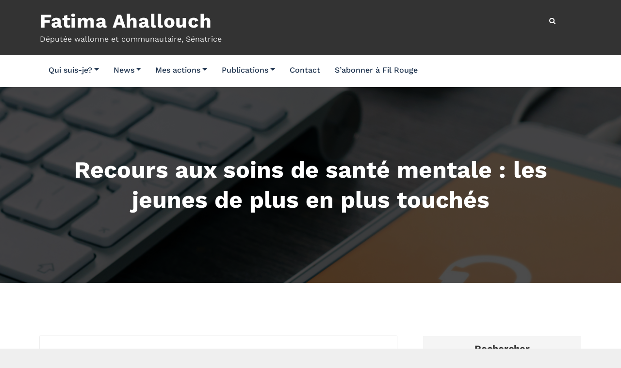

--- FILE ---
content_type: text/javascript
request_url: https://fatimaahallouch.be/wp-content/plugins/webinar-and-video-conference-with-jitsi-meet/blocks/dist/jitsi.js?ver=1736416485
body_size: 1418
content:
jQuery(window).on('elementor/frontend/init', function () {
  'use strict';
  elementorFrontend.hooks.addAction(
    'frontend/element_ready/jitsi_elementor.default',
    function () {
      initJitsi('.jitsi-wrapper-elementor');
    }
  );
});



function initJitsi(elem) {
  // if (window.location.protocol == 'http:') {
  //   jQuery(elem).each(function (index, element) {
  //     jQuery(element).html(
  //       '<div class="device-status device-status-error" role="alert" tabindex="-1"><div class="jitsi-icon jitsi-icon-default device-icon device-icon--warning"><svg fill="none" height="16" width="16" viewBox="0 0 18 16"><path fill-rule="evenodd" clip-rule="evenodd" d="M17.233 14.325L9.708.911a.817.817 0 00-1.417 0L.768 14.325a.78.78 0 00-.1.382.8.8 0 00.808.793h15.05a.82.82 0 00.39-.098.785.785 0 00.318-1.077zm-14.39-.41L9 2.937l6.158 10.978H2.842zm5.349-2.378c0-.438.355-.793.792-.793h.032a.793.793 0 110 1.586h-.032a.793.793 0 01-.792-.793zM9 6.781a.808.808 0 00-.808.809v1.554a.808.808 0 001.617 0V7.59A.808.808 0 009 6.782z" fill="#040404"></path></svg></div><span role="heading">For Jitsi Meet to work properly. You need SSL on your site.</span></div>'
  //     );
  //   });
  //   return false;
  // }

  const api = [];

  jQuery(elem).each(function (index, element) {
    var roomName = 'meeting/' + jQuery(element).data('name'),
      width = jQuery(element).data('width'),
      height = jQuery(element).data('height'),
      muted = jQuery(element).data('mute'),
      videoMuted = jQuery(element).data('videomute'),
      screenSharing = jQuery(element).data('screen'),
      datadomain = jQuery(element).data('domain'),
      domain     = datadomain;

      console.log(domain);

    let toolbarButtons = [
      'camera',
      'chat',
      'closedcaptions',
      'download',
      'embedmeeting',
      'etherpad',
      'feedback',
      'filmstrip',
      'fullscreen',
      'hangup',
      'help',
      'livestreaming',
      'microphone',
      'mute-everyone',
      'mute-video-everyone',
      'participants-pane',
      'profile',
      'raisehand',
      'recording',
      'security',
      'select-background',
      'settings',
      'shareaudio',
      'sharedvideo',
      'shortcuts',
      'stats',
      'tileview',
      'toggle-camera',
      'videoquality',
      '__end',
    ];

    Boolean(jQuery(element).data('invite')) && toolbarButtons.push('invite');
    Boolean(jQuery(element).data('screen')) && toolbarButtons.push('desktop');

    const options = {
      roomName,
      width,
      height,
      parentNode: element,
      configOverwrite: {
        startWithAudioMuted: muted,
        startWithVideoMuted: videoMuted,
       // startScreenSharing: screenSharing,
        enableWelcomePage: false,
        enableCLosePage: false,
        toolbarButtons: toolbarButtons,
      },
      interfaceConfigOverwrite: {
        SHOW_CHROME_EXTENSION_BANNER: false,
        SHOW_PROMOTIONAL_CLOSE_PAGE: false,
      },
    };

    var userInfo = jQuery(element).data('userinfo');
    if (userInfo && userInfo != '') {
      userInfo = userInfo.split(',');
      options.userInfo = {
        displayName: userInfo[0],
        email: userInfo[1],
      };
    }

    api[index] = new JitsiMeetExternalAPI(domain, options);
  });
}

jQuery(document).ready(function () {
  'use strict';
  initJitsi('.jitsi-wrapper');
});
